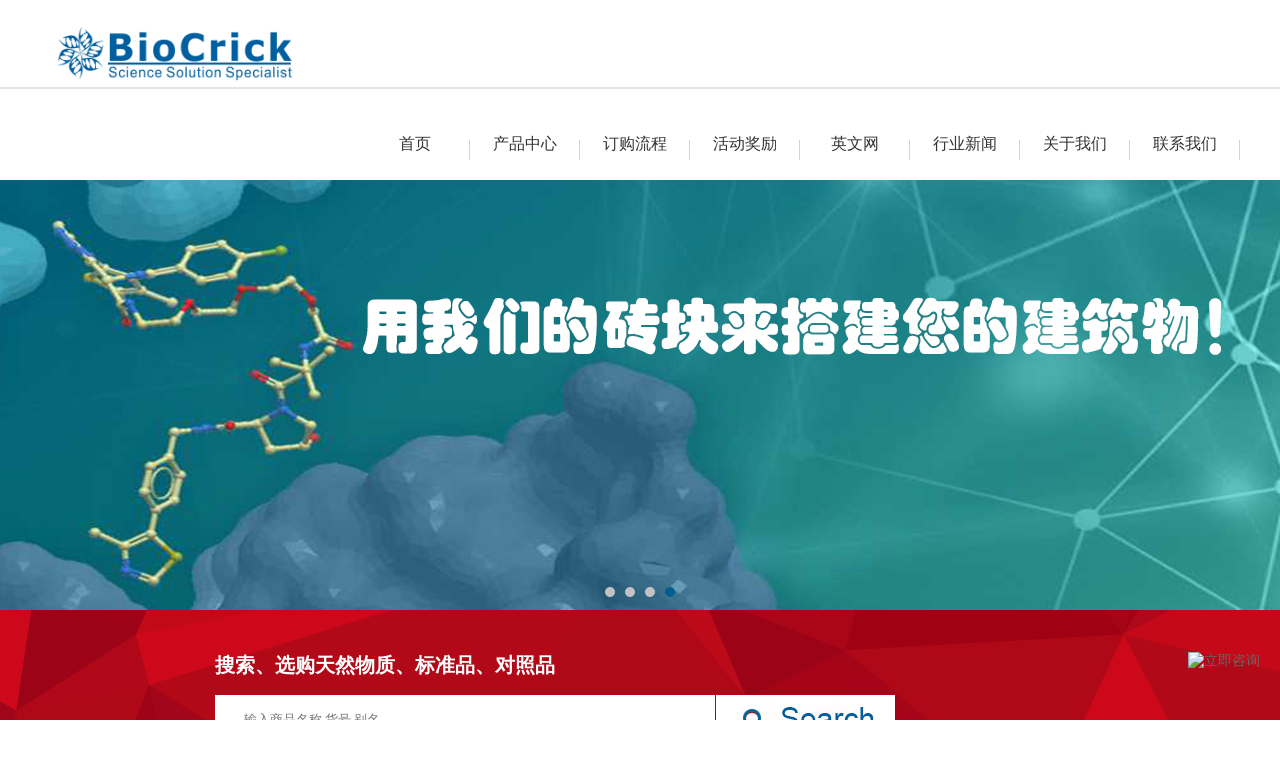

--- FILE ---
content_type: text/html
request_url: http://www.biocrick.cn/Calystegine-B5-BCN1883.html
body_size: 4481
content:
<html>
<head>
<meta http-equiv="Content-Type" content="text/html;charset=gb2312">
<title>Calystegine B5 | Calystegine B5 | 197565-91-6 | 天然产物（标准品）-百奥克睿官网</title>
<meta http-equiv="title" content="Calystegine B5 | Calystegine B5 | 197565-91-6 | 天然产物（标准品）-百奥克睿官网" />
<meta name="keywords" content="Calystegine B5, Calystegine B5 ,197565-91-6 天然产物（标准品）, 对照品， Natural Products, Phytochemical Reference ">
<meta name="description" content="百奥克睿是高纯度Calystegine B5, Calystegine B5 ,197565-91-6天然产物生产商，为国内科研机构与高校提供方便科研用化合物。保证课题需要的化合物！">
<link rel="icon" href="/favicon.ico" type="image/x-icon">
<link rel="shortcut icon" href="/favicon.ico" type="image/x-icon">
<link rel="stylesheet" type="text/css" href="/statics/css/main.css">
<script src="https://cdn.bootcdn.net/ajax/libs/jquery/1.12.4/jquery.js"></script>
<script type="text/javascript" src="/statics/js/main.js"></script>

</head>
<body>

<script language = "JavaScript"> 
function ValidationForm()
{   
    if (document.search.keyword.value.length == 0) {
		alert("关键词不能为空！");
		document.search.keyword.focus();
		return false;
	}
	else if (document.search.keyword.value.length < 3){
		alert("关键词太短！");
		document.search.keyword.focus();
		return false;
	}
 	
}
</script>
<div class="header">
  <div class="header_content">
	<div class="logo fl">
		<h1>		<a href="/"><img src="/statics/images/logo.gif" width="" height="56" alt="百奥克睿"></a>
		</h1>		</div>

	
    <div class="navbox fr">
            <div class="navigation">
              <ul>
                <li>
                  <span><a href="/">首页</a></span>
                </li>
                <li>
                  <span><a href="/products/1">产品中心</a></span>
                </li>
                <li>
                  <span><a href="/pages/order">订购流程</a></span>
                </li><li>
                  <span><a href="/pages/promotion">活动奖励</a></span>
                </li>
                <li>
                  <span><a href="https://www.biocrick.com">英文网</a></span>
                </li>
                <li>
                  <span><a href="/news/1">行业新闻</a></span>
                </li>                <li>
                  <span><a href="/pages/about">关于我们</a></span>
                </li>
                <li>
                  <span><a href="/pages/contact">联系我们</a></span>
                </li>
              </ul>
            </div>
          </div>
        </div>

</div>
<div class="clear"></div>
<div class="banner">
    <div class="focus">
        <div id="focusPic" class="sliderwrapper">
            <div class="contentdiv">
                
                    <div class="f_pic focus_1"
                         style="background:url(/statics/images/slide1.jpg) no-repeat center 0"></div>
            </div>

            <div class="contentdiv">
                <div class="f_pic focus_1"
                     style="background:url(/statics/images/slide2.jpg) no-repeat center 0"></div>
            </div><div class="contentdiv">
                <div class="f_pic focus_1"
                     style="background:url(/statics/images/slide3.jpg) no-repeat center 0"></div>
            </div><div class="contentdiv">
                <div class="f_pic focus_1"
                     style="background:url(/statics/images/slide4.jpg) no-repeat center 0"></div>
            </div>

        </div>
        <div id="paginate-focusPic" class="pagination"><i class="toc"></i><i class="toc"></i><i class="toc"></i><i class="toc"></i></div>
    </div>
</div>
<script type="text/javascript">
    featuredcontentslider.init({id: "focusPic",contentsource: ["inline", ""],toc: "#increment",nextprev: ["", ""], revealtype: "mouseover", enablefade: [true, 0.15], autorotate: [true, 3000], delay:300,onChange: function(previndex, curindex){}});
</script>
<div class="search_box">
  <div class="search_box_m">
    <div class="hdiv">搜索、选购天然物质、标准品、对照品</div>
    <div class="seach_div_2">
      <form class="J_form" name='search' method="GET" action="/search" onSubmit="return ValidationForm();">
        <input class="seach_inp fl" type="text" name="keyword"  placeholder="输入商品名称,货号,别名">
       
        <input class="submit fl" type="submit" value="">
      </form>
    </div>
	<div style="margin-top: 10px;">
	<a style="color:white; margin-right:20px;" href="/Brucine-sulfate-BCN2460.html">硫酸马钱子碱</a><a href="/Broussoflavonol-F-BCN3571.html" style="color:white;">楮树黄酮醇F</a>
	</div>
  </div>
</div>
<div class="content">
<div class="positionbox"><a href="/">首页</a>&nbsp;&nbsp;/&nbsp;&nbsp;<a href="/products/1">产品中心</a>
&nbsp;&nbsp;/&nbsp;&nbsp;<a href="/Calystegine-B5-BCN1883.html " target="_blank" title="Calystegine B5 ">Calystegine B5</a></div>
<div class="fl left-col">
 <div class="border sidebar">
	<div class="product_more_b_r_t_h1">产品中心</div>
		<ul class="sub_c_sort_ul overflow">
		<li><a href="/chemotaxonomy/Alkaloids/1" title="生物碱">生物碱</a></li>
		<li><a href="/chemotaxonomy/Anthraquinones/1" title="蒽醌">蒽醌</a></li>
		<li><a href="/chemotaxonomy/Cerebrosides/1" title="脑苷脂类">脑苷脂类</a></li>
		<li><a href="/chemotaxonomy/Chalcones/1" title="查尔酮">查尔酮</a></li>
		<li><a href="/chemotaxonomy/Chromones/1" title="色酮">色酮</a></li>
		<li><a href="/chemotaxonomy/Coumarins/1" title="香豆素">香豆素</a></li>
		<li><a href="/chemotaxonomy/Diterpenoids/1" title="二萜">二萜</a></li>
		<li><a href="/chemotaxonomy/Flavonoids/1" title="黄酮">黄酮</a></li>
		<li><a href="/chemotaxonomy/Iridoids/1" title="环烯醚萜">环烯醚萜</a></li>
		<li><a href="/chemotaxonomy/Lignans/1" title="木脂素">木脂素</a></li>
		<li><a href="/chemotaxonomy/Lipids/1" title="脂类">脂类</a></li>
		<li><a href="/chemotaxonomy/Miscellaneous/1" title="其他类型">其他类型</a></li>
		<li><a href="/chemotaxonomy/Monoterpenoids/1" title="单萜">单萜</a></li>
		<li><a href="/chemotaxonomy/Naphthols/1" title="萘酚">萘酚</a></li>
		<li><a href="/chemotaxonomy/Phenols/1" title="酚类">酚类</a></li>
		<li><a href="/chemotaxonomy/Phenylpropanoids/1" title="苯丙素类">苯丙素类</a></li>
		<li><a href="/chemotaxonomy/Polyphenols/1" title="多酚类">多酚类</a></li>
		<li><a href="/chemotaxonomy/Quinones/1" title="醌类">醌类</a></li>
		<li><a href="/chemotaxonomy/Saccharides/1" title="糖类">糖类</a></li>
		<li><a href="/chemotaxonomy/Sesquiterpenes/1" title="倍半萜">倍半萜</a></li>
		<li><a href="/chemotaxonomy/Steroids/1" title="甾体">甾体</a></li>
		<li><a href="/chemotaxonomy/Terpenoids/1" title="萜类">萜类</a></li>
		<li><a href="/chemotaxonomy/Tetraterpenoids/1" title="四萜类">四萜类</a></li>
		<li><a href="/chemotaxonomy/Thiophenes/1" title="噻吩">噻吩</a></li>
		<li><a href="/chemotaxonomy/Triterpenoids/1" title="三萜">三萜</a></li>
		<li><a href="/chemotaxonomy/Xanthones/1" title="氧杂蒽酮">氧杂蒽酮</a></li>	</ul>  </div>
    </div>
	<div class=" fr right-col">
<h1>Calystegine B5 </h1>
<h2>Calystegine B5 </h2>
<table width="930" cellpadding="0" cellspacing="1" class="product_more_b_l_table1">
       <tbody><tr>
          <td class="fcfcfc" width="120">产品编号 </td>
          <td class="fcfcfc">BCN1883 </td>
		  <td rowspan="8" align="center">
						<div id="product_img"><img src="https://www.biocrick.com/media/images/struct/BCN1883.png" alt="Calystegine B5" ></a>
</div>
				  </td>
        </tr>
        <tr>
          <td>CAS编号</td>
          <td>197565-91-6 </td>
        </tr><tr>
          <td  class="fcfcfc">分子式 </td>
          <td  class="fcfcfc">C7H13NO4 </td>
        </tr><tr>
          <td>产品纯度 </td>
          <td>>98%</td>
        </tr><tr>
          <td  class="fcfcfc">物理属性 </td>
          <td  class="fcfcfc">Powder </td>
        </tr><tr>
          <td>化合物类型 </td>
          <td>Alkaloids </td>
        </tr><tr>
          <td  class="fcfcfc">植物来源 </td>
          <td  class="fcfcfc">The root bark of Lycium chinense Mill. </td>
        </tr>
        <tr>
          <td  class="fcfcfc">产品简介 </td>
          <td  class="fcfcfc"> </td>
        </tr>
        
      </tbody></table>
 
           <div class="product_box">
		           <h5>提供多种规格的包装</h5>  
                <div class="product_table">
                                      
                                <table width="100%" cellpadding="0" cellspacing="1">
                                <tbody><tr>
                                    <th>产品名</th>
                                    <th>货号</th>
                                    <th width="60">CAS</th>
                                    <th width="60">分子式</th>
                                    <th width="120">规格</th>
                                </tr>
                                    <tr><td>Calystegine B5</td>
                                    <td>BCN1883</td>
                                    <td>197565-91-6</td>
                                    <td>C7H13NO4</td>
                                    <td>5mg</td><tr>
									<tr><td>Calystegine B5</td>
                                    <td>BCN1883</td>
                                    <td>197565-91-6</td>
                                    <td>C7H13NO4</td>
                                    <td>10mg</td><tr>
									<tr><td>Calystegine B5</td>
                                    <td>BCN1883</td>
                                    <td>197565-91-6</td>
                                    <td>C7H13NO4</td>
                                    <td>20mg</td><tr>
									<tr><td>Calystegine B5</td>
                                    <td>BCN1883</td>
                                    <td>197565-91-6</td>
                                    <td>C7H13NO4</td>
                                    <td>50mg</td><tr>
									<tr><td>Calystegine B5</td>
                                    <td>BCN1883</td>
                                    <td>197565-91-6</td>
                                    <td>C7H13NO4</td>
                                    <td>100mg</td><tr>
									<tr><td>Calystegine B5</td>
                                    <td>BCN1883</td>
                                    <td>197565-91-6</td>
                                    <td>C7H13NO4</td>
                                    <td>200mg</td><tr>
										</tbody>
                                      </table></div>

            </div>
 </div>

<div class="fr ptext-r">
<h4>存储建议</h4>
<p>1. 在收到产品后请及时检查产品包装是否完整，瓶身是否有损坏。如无问题，请将产品密封存放在冰箱里，产品可以存放长达36个月（2-8摄氏度）。<br>

2. 产品溶解后，应该及时使用，尽量当天完成实验。 如果一次用不完，应该分装成小份，存放在-20℃下，可保存30天左右，建议在30天内使用，过了30天后应该谨慎使用，可能会导致实验失败。 
<br>
3. 需要更多关于溶解度或者其它信息，请发送电子邮件至：tech@biocrick.com</p></div>

	<div class=" fr right-col">

 
           <div class="product_box">
		           <h5>相关产品</h5>  
                <div class="product_table">
                                      
                                <table width="100%" cellpadding="0" cellspacing="1">
                                <tbody><tr>
                                    <th>产品名</th>
                                    <th>货号</th>
                                    <th width="60">CAS</th>
                                    <th width="60">分子式</th>
                                    <th width="120">规格</th>
                                </tr>
  											<tr><td>
                                            <h3><a href='/Fmoc-beta-HomoTrp-Boc-OH-BCC2625.html' target='_blank' title='Fmoc-β-HomoTrp(Boc)-OH'>Fmoc-β-HomoTrp(Boc)-OH</a>
                                            </h3>
                                            <p><a href='https://www.biocrick.com/Fmoc-beta-HomoTrp-Boc-OH-BCC2625.html' target='_blank' title='Fmoc-β-HomoTrp(Boc)-OH'>Fmoc-β-HomoTrp(Boc)-OH</a></p>
                                    </td>
                                    <td>BCC2625</td>
                                    <td>197632-75-0</td>
                                    <td>C32H32N2O6</td>
                                    <td>5mg,20mg,50mg…</td>
                                </tr><tr><td>
                                            <h3><a href='/Fmoc-D-beta-HomoTrp-Boc-OH-BCC2624.html' target='_blank' title='Fmoc-D-β-HomoTrp(Boc)-OH'>Fmoc-D-β-HomoTrp(Boc)-OH</a>
                                            </h3>
                                            <p><a href='https://www.biocrick.com/Fmoc-D-beta-HomoTrp-Boc-OH-BCC2624.html' target='_blank' title='Fmoc-D-β-HomoTrp(Boc)-OH'>Fmoc-D-β-HomoTrp(Boc)-OH</a></p>
                                    </td>
                                    <td>BCC2624</td>
                                    <td>197632-75-1</td>
                                    <td>C32H32N2O6</td>
                                    <td>5mg,20mg,50mg…</td>
                                </tr><tr><td>
                                            <h3><a href='/Fmoc-N-Me-Ser-tBu-OH-BCC3353.html' target='_blank' title='Fmoc-N-Me-Ser(tBu)-OH'>Fmoc-N-Me-Ser(tBu)-OH</a>
                                            </h3>
                                            <p><a href='https://www.biocrick.com/Fmoc-N-Me-Ser-tBu-OH-BCC3353.html' target='_blank' title='Fmoc-N-Me-Ser(tBu)-OH'>Fmoc-N-Me-Ser(tBu)-OH</a></p>
                                    </td>
                                    <td>BCC3353</td>
                                    <td>197632-77-2</td>
                                    <td>C23H27NO5</td>
                                    <td>5mg,20mg,50mg…</td>
                                </tr><tr><td>
                                            <h3><a href='/Tigecycline-hydrochloride-BCC4228.html' target='_blank' title='Tigecycline hydrochloride'>Tigecycline hydrochloride</a>
                                            </h3>
                                            <p><a href='https://www.biocrick.com/Tigecycline-hydrochloride-BCC4228.html' target='_blank' title='Tigecycline hydrochloride'>Tigecycline hydrochloride</a></p>
                                    </td>
                                    <td>BCC4228</td>
                                    <td>197654-04-9</td>
                                    <td>C29H40ClN5O8</td>
                                    <td>5mg,20mg,50mg…</td>
                                </tr><tr><td>
                                            <h3><a href='/Mesna-BCC3811.html' target='_blank' title='Mesna'>Mesna</a>
                                            </h3>
                                            <p><a href='https://www.biocrick.com/Mesna-BCC3811.html' target='_blank' title='Mesna'>Mesna</a></p>
                                    </td>
                                    <td>BCC3811</td>
                                    <td>19767-45-4</td>
                                    <td>C2H5NaO3S2</td>
                                    <td>5mg,20mg,50mg…</td>
                                </tr><tr><td>
                                            <h3><a href='/Loxapine-BCC4026.html' target='_blank' title='Loxapine'>Loxapine</a>
                                            </h3>
                                            <p><a href='https://www.biocrick.com/Loxapine-BCC4026.html' target='_blank' title='Loxapine'>Loxapine</a></p>
                                    </td>
                                    <td>BCC4026</td>
                                    <td>1977-10-2</td>
                                    <td>C18H18ClN3O</td>
                                    <td>5mg,20mg,50mg…</td>
                                </tr><tr><td>
                                            <h3><a href='/Ajugatakasins-A-BCN3661.html' target='_blank' title='Ajugatakasin A'>Ajugatakasin A</a>
                                            </h3>
                                            <p><a href='https://www.biocrick.com/Ajugatakasins-A-BCN3661.html' target='_blank' title='Ajugatakasins A'>Ajugatakasins A</a></p>
                                    </td>
                                    <td>BCN3661</td>
                                    <td>197723-20-9</td>
                                    <td>C34H46O11</td>
                                    <td>5mg,20mg,50mg…</td>
                                </tr><tr><td>
                                            <h3><a href='/Peimisine-BCN4992.html' target='_blank' title='贝母辛'>贝母辛</a>
                                            </h3>
                                            <p><a href='https://www.biocrick.com/Peimisine-BCN4992.html' target='_blank' title='Peimisine'>Peimisine</a></p>
                                    </td>
                                    <td>BCN4992</td>
                                    <td>19773-24-1</td>
                                    <td>C27H41NO3</td>
                                    <td>5mg,20mg,50mg…</td>
                                </tr></tbody>
                                      </table></div>

            </div>
 </div>
</div>
<div class="clear"></div>
<div class="footer">
<div class="footer_content">

	<ul class='fl'>
	<li>公司简介</li>
	<li>订购流程</li>
	<li>付款方式</li>
	<li>退换货政策</li>
	</ul>
	
	<ul class='fl'>
	<li><a href='/botanys/1'>中药库</a></li>
	<li><a href='/botany/180'>雪里见</a></li>
	<li><a href='/botany/149'>钩枝藤</a></li>
	<li>最新产品</li>
	</ul>
		<ul class='fl'>
	<li>商品验货</li>
	<li>发货说明</li>
	<li>运费说明</li>
	<li>技术咨询</li>
	</ul>
	<ul class='fl'>
	<li>电话号码：028-85433893&nbsp;&nbsp;</li>
	<li>传真号码：028-85433893&nbsp;&nbsp;</li>
	<li>QQ：1291195849</li>
	<li>Email:sales@biocrick.com&nbsp;&nbsp;</li>

	</ul>
		<ul class='fl'>
				<li><a href='/sitemap_product_89.html'>网站地图</a></li>
		<li>地址：中国成都&nbsp;</li>
	<li>2013-2025 @<a href="/" title="百奥克睿">百奥克睿</a>版权所有</li>
	<li><a href='http://beian.miit.gov.cn/'>蜀ICP备19002108号-1</a></li>
	
	</ul>
<div class="clear"></div>
</div>
</div><div class='qq'>
<a target="_blank" href="http://wpa.qq.com/msgrd?v=3&uin=1291195849&site=qq&menu=yes"><img border="0" src="http://wpa.qq.com/pa?p=2:1291195849:53" alt="立即咨询" title="立即咨询"/></a>
</div>
<style>
 .qq {
        position: fixed;
        bottom: 50px;
        right: 20px;
    }
	</style>
</body>
</html>

--- FILE ---
content_type: text/css
request_url: http://www.biocrick.cn/statics/css/main.css
body_size: 2028
content:
body {
    margin: 0 auto;
    font-size: 14px;
    font-family: "微软雅黑",Arial,Helvetica,sans-serif;
    color: #131313;
    text-align: left;
    background: #fff;
}
a {
    text-decoration: none;
	color:#666;
}
.clear{
	clear:both;
}
.header {
    background: url(/statics/images/t_bg.jpg) repeat-x;
    height: 89px;
}
.fl {
    float: left;
}
.fr {
    float: right;
}
.logo {
    width: 343px;
    padding-top: 16px;
}
.header_content {
    height: 89px;
	    margin: 0 auto;
		    width: 1200px;
}
h1, h2, h3, h4, h5, h6 {
    font-size: 14px;
    font-weight: normal;
}
.navbox {
    height: 89px;
}
.navigation {
    float: right;
	overflow:hidden;
}
.navigation ul {
    float: left;
}
.navigation li {
    float: left;
	list-style: none;
}
.navigation li span {
    padding: 0;
    margin: 0;
    height: 89px;
    width: 110px;
}

 .navigation li span a {
    width: 110px;
    background: url(/statics/images/a_bg2.gif) no-repeat right center;
    text-align: center;
    color: #333;
    display: inline-block;
    height: 60px;
    padding-top: 29px;
    font-size: 16px;
    text-decoration: none;
}
.navigation li a:hover{
    background: url(/statics/images/a_bg.gif) repeat-x;
    height: 89px;
    color: #fff;
}
.banner{height:430px}.banner .focus{height:430px;position:relative}.banner .focus .f_pic{width:100%;height:430px}.banner .focus .pagination{bottom:10px;left:0;position:absolute;width:100%;text-align:center}.banner .focus .pagination .toc{display:inline-block;margin:0 3px;width:10px;height:10px;border-radius:10px;line-height:99;overflow:hidden;background:#c2c2c2}.banner .focus .pagination .selected{background:#005f8e}
.product_more_b_l_top h1, .product_more_b_l_ul, .seach_div_2 .submit, .newsbox_ul li a, .newsbox_ul li a:hover, .product_b_r h3 a, .product_b_r h3 a:hover, .product_b_r h4 a, .product_b_r h4 a:hover {
    background: url(/statics/images/bg-bg.png) no-repeat;
}
.search_box{background:url(/statics/images/search_bg.jpg) no-repeat center top #005f9e;height:180px}.search_box_m{width:850px;padding-top:45px;margin:0 auto;}.search_box_m h1{font-size:20px;font-weight:bold;line-height:20px;margin-bottom:20px;color:#fff}.search_box_m .hdiv{font-size:20px;font-weight:bold;line-height:20px;margin-bottom:20px;color:#fff}.seach_div_2{width:850px;height:50px}.seach_div_2 .seach_inp{color:#a9a9a9;height:50px;line-height:50px;width:500px;border:0;text-indent:2em;font-family:"微软雅黑"}
.seach_div_2 .submit{background-position:0 0;margin-left:1px;width:179px;height:50px;border:0;cursor:pointer}
.Validform_error {
    background-color: #ffe7e7;
}
.footer {
    text-align: center;
    background: #444;
    color: #fff;
    line-height: 22px;
    padding: 10px 0;
    font-size: 12px;
}
.footer a{

    color: #fff;
	text-decoration:none;

}
.footer_content{
	width:1200px;
	margin:0 auto;
}
.footer_content ul {
    list-style: none;
	text-align: left;
	padding:0 2%;
	margin:0 auto;
	width:15%
}
.footer_content ul li{
    list-style: none;
    padding: 2px;
    margin: 0px;
}
.typelist ,.hotlist {
	width:1200px;
	margin:0 auto;
}
.typelist h3,.hotlist h3{
	font-size: 20px;
    text-align: left;
    font-weight: bold;
}
.typelist ul {
    float: left;
	margin-top:0;
}
.typelist li {
    float: left;
	list-style: none;
}
.typelist li span {
    padding: 0;
    margin: 0;
    height: 89px;
    width: 150px;
}

 .typelist li span a {
    width: 150px;
    background: url(/statics/images/a_bg2.gif) no-repeat right center;
    text-align: center;
    color: #333;
    display: inline-block;
    height: 33px;
    padding-top: 10px;
    font-size: 16px;
    text-decoration: none;
}
.typelist li a:hover{
   color: #005f8e;
}
.hotlist  li {
    float: left;
    margin: 2px;
    margin-bottom: 0px;
	list-style: none;
}
.hotlist li span {
    padding: 0;
    margin: 0;
    height: 33px;
    width: 250px;
}
 .hotlist li span a {
    width: 250px;
    background: url(/statics/images/a_bg2.gif) no-repeat right center;
    text-align: center;
    color: #333;
    display: inline-block;
    height: 33px;
    padding-top: 10px;
    font-size: 14px;
    text-decoration: none;
}
.hotlist li a:hover{
   color: #005f8e;
}
.wrap_bg {
    background: url(/statics/images/bg.gif) repeat-x center center;
    height: 70px;
}
.content{
	width:1200px;
	margin:0 auto;
}
.content .ptext h4{
	font-size:28px;
	text-align:left;
}
.content .ptext p{
	font-size: 14px;
    line-height: 30px;
	text-indent: 21.0pt;
}
.positionbox {
    color: #6b6b6b;
    font-size: 14px;
	margin:30px auto;
}
.positionbox a {
    color: #6b6b6b;
	text-decoration:none;
}
.positionbox  a:hover{
   color: #005f8e;
}
.left-col {
    width: 240px;
}
.right-col {
    width: 930px;
}
.sidebar {
    border-top: solid 2px #d84a56;
    border: 0 none;
}
.sidebar .product_more_b_r_t_h1 {
    background: #005f9e;
    color: #fff;
}
.sidebar .sub_c_sort_ul {
    margin-top: -1px;
    border-left: solid 1px #ddd;
    border-right: solid 1px #ddd;
	padding:0 0;
	
	overflow: hidden;
}
.sub_c_sort_ul li {
    float: left;
    height: 24px;
    line-height: 24px;
    padding-right: 24px;
}
.sidebar .sub_c_sort_ul li {
    float: none;
    background: #f2f2f2;
    border-top: 1px solid #fff;
    border-bottom: solid 1px #ddd;
    padding: 0;
    line-height: 20px;
    height: auto;
    position: relative;
	list-style: none;
}

.sidebar .sub_c_sort_ul li a {
    display: block;
    padding: 10px 20px;
    background: none;
	color:#666;
}
.product_more_b_r_t_h1 {
    font-size: 20px;
    color: #005f9e;
    font-weight: bold;
    height: 56px;
    line-height: 56px;
    padding-left: 20px;
    background: #f2f2f2;
    border-bottom: 1px solid #e3e3e3;
}
.sidebar .sub_c_sort_ul li a.secl, .sidebar .sub_c_sort_ul li a:hover {
    color: #005f9e;
}
.product_box {
    padding: 30px 0;
    border-bottom: 1px solid #e1e1e1;
    overflow: hidden;
}
.product_table {
    width: 100%;
    background: #ebebeb;
}
.product_table table th {
    background: #f3f3f3;
    font-weight: bold;
    font-size: 14px;
    color: #444;
}
.product_table table th, .product_table table td {
    font-size: 14px;
    line-height: 1.4;
    padding: 8px 12px;
    background: #fff;
}
.product_table table a {
    color: #131313;
    line-height: 1.5;
}
.product_table table a:hover {
    color: #005f8e;
}
.page {
    text-align: center;
padding: 10px 0;}
.page a, .page span {
    font-size: 15px;
    display: inline-block;
    *display: inline;
    *zoom: 1;
    color: #333;
    margin-right: 5px;
    padding: 2px 15px;
    text-align: center;
    line-height: 34px;
    border: solid 1px #ededed;
    background: #fff;
    border-radius: 3px;
}
.page a:hover, .page span.current {
    background: #ca0011;
    color: #fff;
    border-color: #ca0011;
    text-decoration: none;
}
.right-col h1 {
    font-size: 24px;
}
.right-col h2 {
    font-size: 12px;
    padding-left: 1px;
}
.product_more_b_l_table1 {
    background: #ebebeb;
}
.product_more_b_l_table1 td {
    background: #fff;
    font-size: 14px;
    padding: 15px 20px;
}
.product_more_b_l_table1 td.fcfcfc {
    background: #fcfcfc;
}
.product_more_b_l_table1 td.td_l {
    width: 100px;
}
#product_img img {
	width:300px;
}
.product_box h5{
	    font-size: 28px;
    text-align: left;
	
}
.ptext-r {
	width:930px;
}
.ptext-r p{
	font-size: 14px;
    line-height: 30px;
}
.ptext-r h4{
	font-size:28px;
	text-align:left;
}
.detailsbox_more h1 {
    font-size: 30px;
    text-align: center;
    font-weight: bold;
}
.detailsbox_more .article_info {
    text-align: center;
    font-size: 12px;
    height: 30px;
    background: #e6e6e6;
    line-height: 30px;
    margin: 15px 0;
}
.detailsbox_more .article_info span {
    margin: 0 10px;
}
.detailsbox_more p{
    text-indent: 2em;
    text-align: left;
	font-family:宋体;
	line-height:150%;
	font-size:12.0000pt;
}
.news_more dl dd h1 {
    font-size: 16px;
}
.news_more dl dd h2 {
    font-size: 12px;
    color: #a6a6a6;
    margin: 4px 0 2px;
}
.news_more dl dd p {
    font-size: 12px;
    line-height: 20px;
    text-align: justify;
}
.news_more a {
    display: block;
    color: #0c0c0c;
    margin-top: 30px;
}
.news_more a:hover{
	display:block;
	color:#fff;
	background:#ca0011
}

--- FILE ---
content_type: application/javascript
request_url: http://www.biocrick.cn/statics/js/main.js
body_size: 5252
content:
!function(a){a.fn.slide=function(b){return a.fn.slide.defaults={type:"slide",effect:"fade",autoPlay:!1,delayTime:500,interTime:2500,triggerTime:150,defaultIndex:0,titCell:".hd li",mainCell:".bd",targetCell:null,trigger:"mouseover",scroll:1,vis:1,titOnClassName:"on",autoPage:!1,prevCell:".prev",nextCell:".next",pageStateCell:".pageState",opp:!1,pnLoop:!0,easing:"swing",startFun:null,endFun:null,switchLoad:null,playStateCell:".playState",mouseOverStop:!0,defaultPlay:!0,returnDefault:!1},this.each(function(){var c=a.extend({},a.fn.slide.defaults,b),d=a(this),e=c.effect,f=a(c.prevCell,d),g=a(c.nextCell,d),h=a(c.pageStateCell,d),i=a(c.playStateCell,d),j=a(c.titCell,d),k=j.size(),l=a(c.mainCell,d),m=l.children().size(),n=c.switchLoad,o=a(c.targetCell,d),p=parseInt(c.defaultIndex),q=parseInt(c.delayTime),r=parseInt(c.interTime);parseInt(c.triggerTime);var Q,t=parseInt(c.scroll),u=parseInt(c.vis),v="false"==c.autoPlay||0==c.autoPlay?!1:!0,w="false"==c.opp||0==c.opp?!1:!0,x="false"==c.autoPage||0==c.autoPage?!1:!0,y="false"==c.pnLoop||0==c.pnLoop?!1:!0,z="false"==c.mouseOverStop||0==c.mouseOverStop?!1:!0,A="false"==c.defaultPlay||0==c.defaultPlay?!1:!0,B="false"==c.returnDefault||0==c.returnDefault?!1:!0,C=0,D=0,E=0,F=0,G=c.easing,H=null,I=null,J=null,K=c.titOnClassName,L=j.index(d.find("."+K)),M=p=-1==L?p:L,N=p,O=p,P=m>=u?0!=m%t?m%t:t:0,R="leftMarquee"==e||"topMarquee"==e?!0:!1,S=function(){a.isFunction(c.startFun)&&c.startFun(p,k,d,a(c.titCell,d),l,o,f,g)},T=function(){a.isFunction(c.endFun)&&c.endFun(p,k,d,a(c.titCell,d),l,o,f,g)},U=function(){j.removeClass(K),A&&j.eq(N).addClass(K)};if("menu"==c.type)return A&&j.removeClass(K).eq(p).addClass(K),j.hover(function(){Q=a(this).find(c.targetCell);var b=j.index(a(this));I=setTimeout(function(){switch(p=b,j.removeClass(K).eq(p).addClass(K),S(),e){case"fade":Q.stop(!0,!0).animate({opacity:"show"},q,G,T);break;case"slideDown":Q.stop(!0,!0).animate({height:"show"},q,G,T)}},c.triggerTime)},function(){switch(clearTimeout(I),e){case"fade":Q.animate({opacity:"hide"},q,G);break;case"slideDown":Q.animate({height:"hide"},q,G)}}),B&&d.hover(function(){clearTimeout(J)},function(){J=setTimeout(U,q)}),void 0;if(0==k&&(k=m),R&&(k=2),x){if(m>=u)if("leftLoop"==e||"topLoop"==e)k=0!=m%t?(0^m/t)+1:m/t;else{var V=m-u;k=1+parseInt(0!=V%t?V/t+1:V/t),0>=k&&(k=1)}else k=1;j.html("");var W="";if(1==c.autoPage||"true"==c.autoPage)for(var X=0;k>X;X++)W+="<li>"+(X+1)+"</li>";else for(var X=0;k>X;X++)W+=c.autoPage.replace("$",X+1);j.html(W);var j=j.children()}if(m>=u){l.children().each(function(){a(this).width()>E&&(E=a(this).width(),D=a(this).outerWidth(!0)),a(this).height()>F&&(F=a(this).height(),C=a(this).outerHeight(!0))});var Y=l.children(),Z=function(){for(var a=0;u>a;a++)Y.eq(a).clone().addClass("clone").appendTo(l);for(var a=0;P>a;a++)Y.eq(m-a-1).clone().addClass("clone").prependTo(l)};switch(e){case"fold":l.css({position:"relative",width:D,height:C}).children().css({position:"absolute",width:E,left:0,top:0,display:"none"});break;case"top":l.wrap('<div class="tempWrap" style="overflow:hidden; position:relative; height:'+u*C+'px"></div>').css({top:-(p*t)*C,position:"relative",padding:"0",margin:"0"}).children().css({height:F});break;case"left":l.wrap('<div class="tempWrap" style="overflow:hidden; position:relative; width:'+u*D+'px"></div>').css({width:m*D,left:-(p*t)*D,position:"relative",overflow:"hidden",padding:"0",margin:"0"}).children().css({"float":"left",width:E});break;case"leftLoop":case"leftMarquee":Z(),l.wrap('<div class="tempWrap" style="overflow:hidden; position:relative; width:'+u*D+'px"></div>').css({width:(m+u+P)*D,position:"relative",overflow:"hidden",padding:"0",margin:"0",left:-(P+p*t)*D}).children().css({"float":"left",width:E});break;case"topLoop":case"topMarquee":Z(),l.wrap('<div class="tempWrap" style="overflow:hidden; position:relative; height:'+u*C+'px"></div>').css({height:(m+u+P)*C,position:"relative",padding:"0",margin:"0",top:-(P+p*t)*C}).children().css({height:F})}}var $=function(a){var b=a*t;return a==k?b=m:-1==a&&0!=m%t&&(b=-m%t),b},_=function(b){var c=function(c){for(var d=c;u+c>d;d++)b.eq(d).find("img["+n+"]").each(function(){var b=a(this);if(b.attr("src",b.attr(n)).removeAttr(n),l.find(".clone")[0])for(var c=l.children(),d=0;d<c.size();d++)c.eq(d).find("img["+n+"]").each(function(){a(this).attr(n)==b.attr("src")&&a(this).attr("src",a(this).attr(n)).removeAttr(n)})})};switch(e){case"fade":case"fold":case"top":case"left":case"slideDown":c(p*t);break;case"leftLoop":case"topLoop":c(P+$(O));break;case"leftMarquee":case"topMarquee":var d="leftMarquee"==e?l.css("left").replace("px",""):l.css("top").replace("px",""),f="leftMarquee"==e?D:C,g=P;if(0!=d%f){var h=Math.abs(0^d/f);g=1==p?P+h:P+h-1}c(g)}},ab=function(a){if(!A||M!=p||a||R){if(R?p>=1?p=1:0>=p&&(p=0):(O=p,p>=k?p=0:0>p&&(p=k-1)),S(),null!=n&&_(l.children()),o[0]&&(Q=o.eq(p),null!=n&&_(o),"slideDown"==e?(o.not(Q).stop(!0,!0).slideUp(q),Q.slideDown(q,G,function(){l[0]||T()})):(o.not(Q).stop(!0,!0).hide(),Q.animate({opacity:"show"},q,function(){l[0]||T()}))),m>=u)switch(e){case"fade":l.children().stop(!0,!0).eq(p).animate({opacity:"show"},q,G,function(){T()}).siblings().hide();break;case"fold":l.children().stop(!0,!0).eq(p).animate({opacity:"show"},q,G,function(){T()}).siblings().animate({opacity:"hide"},q,G);break;case"top":l.stop(!0,!1).animate({top:-p*t*C},q,G,function(){T()});break;case"left":l.stop(!0,!1).animate({left:-p*t*D},q,G,function(){T()});break;case"leftLoop":var b=O;l.stop(!0,!0).animate({left:-($(O)+P)*D},q,G,function(){-1>=b?l.css("left",-(P+(k-1)*t)*D):b>=k&&l.css("left",-P*D),T()});break;case"topLoop":var b=O;l.stop(!0,!0).animate({top:-($(O)+P)*C},q,G,function(){-1>=b?l.css("top",-(P+(k-1)*t)*C):b>=k&&l.css("top",-P*C),T()});break;case"leftMarquee":var c=l.css("left").replace("px","");0==p?l.animate({left:++c},0,function(){l.css("left").replace("px","")>=0&&l.css("left",-m*D)}):l.animate({left:--c},0,function(){l.css("left").replace("px","")<=-(m+P)*D&&l.css("left",-P*D)});break;case"topMarquee":var d=l.css("top").replace("px","");0==p?l.animate({top:++d},0,function(){l.css("top").replace("px","")>=0&&l.css("top",-m*C)}):l.animate({top:--d},0,function(){l.css("top").replace("px","")<=-(m+P)*C&&l.css("top",-P*C)})}j.removeClass(K).eq(p).addClass(K),M=p,y||(g.removeClass("nextStop"),f.removeClass("prevStop"),0==p&&f.addClass("prevStop"),p==k-1&&g.addClass("nextStop")),h.html("<span>"+(p+1)+"</span>/"+k)}};A&&ab(!0),B&&d.hover(function(){clearTimeout(J)},function(){J=setTimeout(function(){p=N,A?ab():"slideDown"==e?Q.slideUp(q,U):Q.animate({opacity:"hide"},q,U),M=p},300)});var bb=function(a){H=setInterval(function(){w?p--:p++,ab()},a?a:r)},cb=function(a){H=setInterval(ab,a?a:r)},db=function(){z||(clearInterval(H),bb())},eb=function(){(y||p!=k-1)&&(p++,ab(),R||db())},fb=function(){(y||0!=p)&&(p--,ab(),R||db())},gb=function(){clearInterval(H),R?cb():bb(),i.removeClass("pauseState")},hb=function(){clearInterval(H),i.addClass("pauseState")};if(v?R?(w?p--:p++,cb(),z&&l.hover(hb,gb)):(bb(),z&&d.hover(hb,gb)):(R&&(w?p--:p++),i.addClass("pauseState")),i.click(function(){i.hasClass("pauseState")?gb():hb()}),"mouseover"==c.trigger?j.hover(function(){var a=j.index(this);I=setTimeout(function(){p=a,ab(),db()},c.triggerTime)},function(){clearTimeout(I)}):j.click(function(){p=j.index(this),ab(),db()}),R){if(g.mousedown(eb),f.mousedown(fb),y){var ib,jb=function(){ib=setTimeout(function(){clearInterval(H),cb(0^r/10)},150)},kb=function(){clearTimeout(ib),clearInterval(H),cb()};g.mousedown(jb),g.mouseup(kb),f.mousedown(jb),f.mouseup(kb)}"mouseover"==c.trigger&&(g.hover(eb,function(){}),f.hover(fb,function(){}))}else g.click(eb),f.click(fb)})}}(jQuery),jQuery.easing.jswing=jQuery.easing.swing,jQuery.extend(jQuery.easing,{def:"easeOutQuad",swing:function(a,b,c,d,e){return jQuery.easing[jQuery.easing.def](a,b,c,d,e)},easeInQuad:function(a,b,c,d,e){return d*(b/=e)*b+c},easeOutQuad:function(a,b,c,d,e){return-d*(b/=e)*(b-2)+c},easeInOutQuad:function(a,b,c,d,e){return(b/=e/2)<1?d/2*b*b+c:-d/2*(--b*(b-2)-1)+c},easeInCubic:function(a,b,c,d,e){return d*(b/=e)*b*b+c},easeOutCubic:function(a,b,c,d,e){return d*((b=b/e-1)*b*b+1)+c},easeInOutCubic:function(a,b,c,d,e){return(b/=e/2)<1?d/2*b*b*b+c:d/2*((b-=2)*b*b+2)+c},easeInQuart:function(a,b,c,d,e){return d*(b/=e)*b*b*b+c},easeOutQuart:function(a,b,c,d,e){return-d*((b=b/e-1)*b*b*b-1)+c},easeInOutQuart:function(a,b,c,d,e){return(b/=e/2)<1?d/2*b*b*b*b+c:-d/2*((b-=2)*b*b*b-2)+c},easeInQuint:function(a,b,c,d,e){return d*(b/=e)*b*b*b*b+c},easeOutQuint:function(a,b,c,d,e){return d*((b=b/e-1)*b*b*b*b+1)+c},easeInOutQuint:function(a,b,c,d,e){return(b/=e/2)<1?d/2*b*b*b*b*b+c:d/2*((b-=2)*b*b*b*b+2)+c},easeInSine:function(a,b,c,d,e){return-d*Math.cos(b/e*(Math.PI/2))+d+c},easeOutSine:function(a,b,c,d,e){return d*Math.sin(b/e*(Math.PI/2))+c},easeInOutSine:function(a,b,c,d,e){return-d/2*(Math.cos(Math.PI*b/e)-1)+c},easeInExpo:function(a,b,c,d,e){return 0==b?c:d*Math.pow(2,10*(b/e-1))+c},easeOutExpo:function(a,b,c,d,e){return b==e?c+d:d*(-Math.pow(2,-10*b/e)+1)+c},easeInOutExpo:function(a,b,c,d,e){return 0==b?c:b==e?c+d:(b/=e/2)<1?d/2*Math.pow(2,10*(b-1))+c:d/2*(-Math.pow(2,-10*--b)+2)+c},easeInCirc:function(a,b,c,d,e){return-d*(Math.sqrt(1-(b/=e)*b)-1)+c},easeOutCirc:function(a,b,c,d,e){return d*Math.sqrt(1-(b=b/e-1)*b)+c},easeInOutCirc:function(a,b,c,d,e){return(b/=e/2)<1?-d/2*(Math.sqrt(1-b*b)-1)+c:d/2*(Math.sqrt(1-(b-=2)*b)+1)+c},easeInElastic:function(a,b,c,d,e){var f=1.70158,g=0,h=d;if(0==b)return c;if(1==(b/=e))return c+d;if(g||(g=.3*e),h<Math.abs(d)){h=d;var f=g/4}else var f=g/(2*Math.PI)*Math.asin(d/h);return-(h*Math.pow(2,10*(b-=1))*Math.sin((b*e-f)*2*Math.PI/g))+c},easeOutElastic:function(a,b,c,d,e){var f=1.70158,g=0,h=d;if(0==b)return c;if(1==(b/=e))return c+d;if(g||(g=.3*e),h<Math.abs(d)){h=d;var f=g/4}else var f=g/(2*Math.PI)*Math.asin(d/h);return h*Math.pow(2,-10*b)*Math.sin((b*e-f)*2*Math.PI/g)+d+c},easeInOutElastic:function(a,b,c,d,e){var f=1.70158,g=0,h=d;if(0==b)return c;if(2==(b/=e/2))return c+d;if(g||(g=e*.3*1.5),h<Math.abs(d)){h=d;var f=g/4}else var f=g/(2*Math.PI)*Math.asin(d/h);return 1>b?-.5*h*Math.pow(2,10*(b-=1))*Math.sin((b*e-f)*2*Math.PI/g)+c:.5*h*Math.pow(2,-10*(b-=1))*Math.sin((b*e-f)*2*Math.PI/g)+d+c},easeInBack:function(a,b,c,d,e,f){return void 0==f&&(f=1.70158),d*(b/=e)*b*((f+1)*b-f)+c},easeOutBack:function(a,b,c,d,e,f){return void 0==f&&(f=1.70158),d*((b=b/e-1)*b*((f+1)*b+f)+1)+c},easeInOutBack:function(a,b,c,d,e,f){return void 0==f&&(f=1.70158),(b/=e/2)<1?d/2*b*b*(((f*=1.525)+1)*b-f)+c:d/2*((b-=2)*b*(((f*=1.525)+1)*b+f)+2)+c},easeInBounce:function(a,b,c,d,e){return d-jQuery.easing.easeOutBounce(a,e-b,0,d,e)+c},easeOutBounce:function(a,b,c,d,e){return(b/=e)<1/2.75?d*7.5625*b*b+c:2/2.75>b?d*(7.5625*(b-=1.5/2.75)*b+.75)+c:2.5/2.75>b?d*(7.5625*(b-=2.25/2.75)*b+.9375)+c:d*(7.5625*(b-=2.625/2.75)*b+.984375)+c},easeInOutBounce:function(a,b,c,d,e){return e/2>b?.5*jQuery.easing.easeInBounce(a,2*b,0,d,e)+c:.5*jQuery.easing.easeOutBounce(a,2*b-e,0,d,e)+.5*d+c}});function featuredcontentslider_init(a){featuredcontentslider.init(a)}var featuredcontentslider={settingcaches:{},init:function(a){if(this.$(a.id)==null)return;this.settingcaches[a.id]=a;a.contentdivs=[];a.toclinks=[];a.topzindex=0;a.currentpage=a.playtab||1;a.prevpage=a.currentpage;a.etype="on"+(a.revealtype||"click");a.onChange=a.onChange||function(){};a.curopacity=0;a.overflow=a.overflow||'hidden';a.delay=a.delay==undefined?(a.revealtype=="mouseover"?150:0):a.delay;a.link=a.link||false;a.contentclass=a.contentclass||"contentdiv";this.buildpaginate(a)},buildpaginate:function(b){this.buildcontentdivs(b);var e=this.$(b.id),f=this.$("paginate-"+b.id),j="",i=b.toc,d=b.nextprev;if(typeof i=="string"&&i!="markup"&&i!="scroll"||typeof i=="object"){for(var c=1;c<=b.contentdivs.length;c++){j+='<i class="iToc iToc'+c+'"><a href="#'+c+'" class="toc">'+(typeof i=="string"?i.replace(/#increment/,c):i[c-1])+'</a></i> '}j=(d[0]!=''?'<i class="iToc iToc'+c+'"><a href="#prev" class="prev">'+d[0]+'</a></i> ':'')+j+(d[1]!=''?'<i class="iToc iToc'+c+'"><a href="#next" class="next">'+d[1]+'</a></i>':'');f.innerHTML='<i class="subLineTab"></i><span class="subPageTab">'+j+'</span>'}var g=[],l=f.getElementsByTagName("*");for(var c=0;c<l.length;c++){if(l[c].nodeType==1&&!l[c].getAttribute("disabled"))g.push(l[c])}var k=0,m=this;for(var c=0;c<g.length;c++){if(this.css(g[c],"toc","check")){if(k>b.contentdivs.length-1){g[c].style.display="none";continue}if(i=="scroll"){if(!k){var o=f.getElementsByTagName("div");this.masker=o[0];this.maskee=o[1];this.thumbWidth=[0]}var n=this.thumbWidth,h=g[c];h.style.styleFloat=h.style.cssFloat="left";n.push(n[n.length-1]+h.offsetWidth+this.style(h,"marginLeft",true)+this.style(h,"marginRight",true)+this.style(h,"borderLeftWidth",true)+this.style(h,"borderRightWidth",true))}g[c].setAttribute("rel",++k);g[c]["onclick"]=function(){return b.link||false};g[c][b.etype]=function(){var a=this.getAttribute("rel");if(m.delayTimer)window.clearTimeout(m.delayTimer);m.delayTimer=window.setTimeout(function(){featuredcontentslider.turnpage(b,a)},b.delay);b.link||false};g[c]["onmouseout"]=function(){if(m.delayTimer)window.clearTimeout(m.delayTimer)};b.toclinks.push(g[c])}else if(this.css(g[c],"prev","check")||this.css(g[c],"next","check")){g[c].onclick=function(){featuredcontentslider.turnpage(b,this.className);return false}}}this.turnpage(b,b.currentpage,true);if(b.autorotate[0]){f[b.etype]=function(){return false};e["onmouseover"]=f["onmouseover"]=function(){featuredcontentslider.cleartimer(b,window["fcsautorun"+b.id]);return true};e["onmouseout"]=f["onmouseout"]=function(){featuredcontentslider.autorotate(b);return true};b.autorotate[1]=b.autorotate[1]+(1/b.enablefade[1]*80);this.autorotate(b)}},buildcontentdivs:function(a){var b=this.$(a.id).getElementsByTagName("div");for(var e=0;e<b.length;e++){if(this.css(b[e],a.contentclass,"check")){a.contentdivs.push(b[e]);b[e].style.display="none";b[e].style.overflow=a.overflow}}},jumpTo:function(a,b){this.turnpage(this.settingcaches[a],b)},turnpage:function(a,b,e){var f=a.currentpage,j=a.contentdivs,i=j.length,d=(/prev/i.test(b))?f-1:(/next/i.test(b))?f+1:b|0;d=(d<1)?i:(d>i)?1:d;if(d==a.currentpage&&typeof e=="undefined")return;a.currentpage=d;j[a.prevpage-1].style.display="none";j[d-1].style.zIndex=++a.topzindex;this.cleartimer(a,window["fcsfade"+a.id]);a.cacheprevpage=a.prevpage;if(a.enablefade[0]){a.curopacity=0;this.fadeup(a)};if(a.enablefade[0]==false){a.onChange(a.prevpage,a.currentpage)};j[d-1].style.visibility="visible";j[d-1].style.display="block";if(a.prevpage<=a.toclinks.length)this.css(a.toclinks[a.prevpage-1],"selected","remove");if(d<=a.toclinks.length)this.css(a.toclinks[d-1],"selected","add");a.prevpage=d;if(a.toc=="scroll"){var c=this,g=0.25,l=20,k=c.masker.clientWidth,m=a.contentdivs.length,o=a.toclinks[d-1],n=this.thumbWidth[this.thumbWidth.length-1],d=k/2-o.offsetWidth/2-this.thumbWidth[d-1],h=c.maskee.currentStyle?c.maskee.currentStyle["marginLeft"]:window.getComputedStyle(c.maskee,"").getPropertyValue("margin-left");h=h.substr(0,h.length-2)|0;d=d<=k-n?k-n:d;d=d>0?0:d;function p(){h+=(d-h)*g;if(Math.round(d-h)==0){window.clearInterval(c.thumbTimer);return}c.maskee.style.marginLeft=Math.ceil(h)+"px"}if(c.thumbTimer)window.clearInterval(c.thumbTimer);c.thumbTimer=window.setInterval(p,l)}},setopacity:function(a,b){var e=a.contentdivs[a.currentpage-1];e.className=a.contentclass+" sliderfilter";e.style.cssText+=";filter:alpha(opacity="+b*100+");-moz-opacity:"+b+";opacity:"+b;a.curopacity=b},fadeup:function(a){if(a.curopacity<=0.95){this.setopacity(a,a.curopacity+a.enablefade[1]);window["fcsfade"+a.id]=setTimeout(function(){featuredcontentslider.fadeup(a)},25)}else{this.setopacity(a,1);var b=a.contentdivs[a.currentpage-1];b.className="contentdiv";if(a.cacheprevpage!=a.currentpage)a.contentdivs[a.cacheprevpage-1].style.display="none";a.onChange(a.cacheprevpage,a.currentpage)}},cleartimer:function(a,b){if(b){clearTimeout(b);clearInterval(b);if(a.cacheprevpage!=a.currentpage){a.contentdivs[a.cacheprevpage-1].style.display="none"}}},css:function(a,b,e){var f=new RegExp("(^|\\s+)"+b+"($|\\s+)","ig");if(e=="check")return f.test(a.className);else if(e=="remove")a.className=a.className.replace(f,"");else if(e=="add")a.className+=" "+b},style:function(a,b,e){var f;if(a.currentStyle){f=a.currentStyle[b]}else if(window.getComputedStyle){b=b.replace(/([A-Z])/g,"-$1");b=b.toLowerCase();f=window.getComputedStyle(a,"").getPropertyValue(b)}return!e?f:f.substr(0,f.length-2)|0},autorotate:function(a){window["fcsautorun"+a.id]=setInterval(function(){featuredcontentslider.turnpage(a,"next")},a.autorotate[1])},$:function(a){return document.getElementById(a)}};